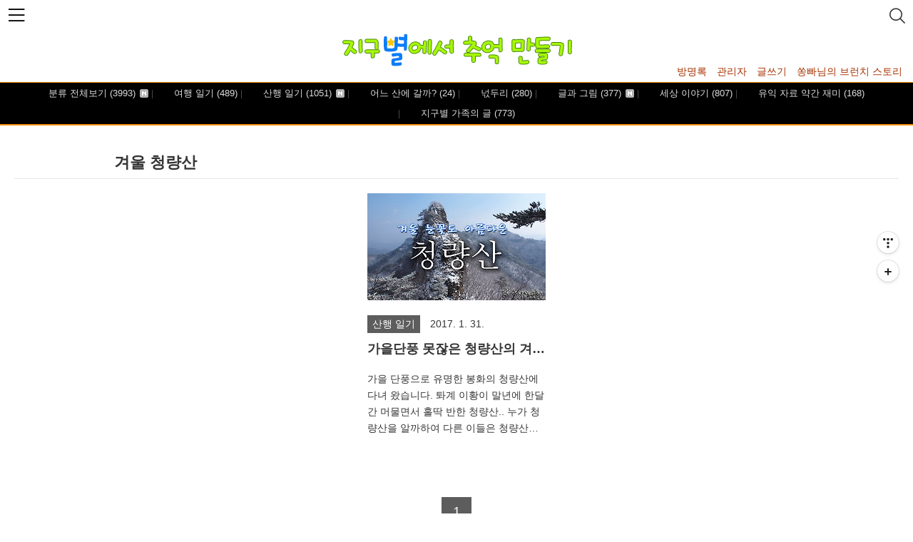

--- FILE ---
content_type: text/html;charset=UTF-8
request_url: https://duga.tistory.com/tag/%EA%B2%A8%EC%9A%B8%20%EC%B2%AD%EB%9F%89%EC%82%B0
body_size: 43153
content:
<!--
-----------------------------------------
	122 Responsive Flurry Ver 4.0
	2022.06.15
	https://blogpack.tistory.com
	email: extflash@gmail.com
	Distributed under MIT License
-----------------------------------------
-->
<!DOCTYPE html>
<html lang="ko" class="
 narrow-header
 header100
 content100
 center-header





 category-bottom
 pagelist


 sidebar-thumbnail-on
 place-thumbnail




 entry-content1060

 padding-entry5





 list-type-m-thumbnail2

 g-translate-list





 toc-level4

"
>
                                                                                <head>
                <script type="text/javascript">if (!window.T) { window.T = {} }
window.T.config = {"TOP_SSL_URL":"https://www.tistory.com","PREVIEW":false,"ROLE":"guest","PREV_PAGE":"","NEXT_PAGE":"","BLOG":{"id":754239,"name":"duga","title":"지구별에서 추억 만들기","isDormancy":false,"nickName":"두가","status":"open","profileStatus":"normal"},"NEED_COMMENT_LOGIN":false,"COMMENT_LOGIN_CONFIRM_MESSAGE":"","LOGIN_URL":"https://www.tistory.com/auth/login/?redirectUrl=https://duga.tistory.com/tag/%25EA%25B2%25A8%25EC%259A%25B8%2520%25EC%25B2%25AD%25EB%259F%2589%25EC%2582%25B0","DEFAULT_URL":"https://duga.tistory.com","USER":{"name":null,"homepage":null,"id":0,"profileImage":null},"SUBSCRIPTION":{"status":"none","isConnected":false,"isPending":false,"isWait":false,"isProcessing":false,"isNone":true},"IS_LOGIN":false,"HAS_BLOG":false,"IS_SUPPORT":false,"IS_SCRAPABLE":false,"TOP_URL":"http://www.tistory.com","JOIN_URL":"https://www.tistory.com/member/join","PHASE":"prod","ROLE_GROUP":"visitor"};
window.T.entryInfo = null;
window.appInfo = {"domain":"tistory.com","topUrl":"https://www.tistory.com","loginUrl":"https://www.tistory.com/auth/login","logoutUrl":"https://www.tistory.com/auth/logout"};
window.initData = {};

window.TistoryBlog = {
    basePath: "",
    url: "https://duga.tistory.com",
    tistoryUrl: "https://duga.tistory.com",
    manageUrl: "https://duga.tistory.com/manage",
    token: "QdUvGEHPwgfYbSo9w4v/KxIcfUXejStw+pOanmLUeFk6aBcGSIguTUHPXLkCJVSK"
};
var servicePath = "";
var blogURL = "";</script>

                
                
                
                        <!-- BusinessLicenseInfo - START -->
        
            <link href="https://tistory1.daumcdn.net/tistory_admin/userblog/userblog-7c7a62cfef2026f12ec313f0ebcc6daafb4361d7/static/plugin/BusinessLicenseInfo/style.css" rel="stylesheet" type="text/css"/>

            <script>function switchFold(entryId) {
    var businessLayer = document.getElementById("businessInfoLayer_" + entryId);

    if (businessLayer) {
        if (businessLayer.className.indexOf("unfold_license") > 0) {
            businessLayer.className = "business_license_layer";
        } else {
            businessLayer.className = "business_license_layer unfold_license";
        }
    }
}
</script>

        
        <!-- BusinessLicenseInfo - END -->
        <!-- DaumShow - START -->
        <style type="text/css">#daumSearchBox {
    height: 21px;
    background-image: url(//i1.daumcdn.net/imgsrc.search/search_all/show/tistory/plugin/bg_search2_2.gif);
    margin: 5px auto;
    padding: 0;
}

#daumSearchBox input {
    background: none;
    margin: 0;
    padding: 0;
    border: 0;
}

#daumSearchBox #daumLogo {
    width: 34px;
    height: 21px;
    float: left;
    margin-right: 5px;
    background-image: url(//i1.daumcdn.net/img-media/tistory/img/bg_search1_2_2010ci.gif);
}

#daumSearchBox #show_q {
    background-color: transparent;
    border: none;
    font: 12px Gulim, Sans-serif;
    color: #555;
    margin-top: 4px;
    margin-right: 15px;
    float: left;
}

#daumSearchBox #show_btn {
    background-image: url(//i1.daumcdn.net/imgsrc.search/search_all/show/tistory/plugin/bt_search_2.gif);
    width: 37px;
    height: 21px;
    float: left;
    margin: 0;
    cursor: pointer;
    text-indent: -1000em;
}
</style>

        <!-- DaumShow - END -->

<!-- System - START -->

<!-- System - END -->

        <!-- GoogleSearchConsole - START -->
        
<!-- BEGIN GOOGLE_SITE_VERIFICATION -->
<meta name="google-site-verification" content="emIfj5t8Yaa5jPrbLHHn05St8bv5mq2G2uH4Rrbw9EQ"/>
<!-- END GOOGLE_SITE_VERIFICATION -->

        <!-- GoogleSearchConsole - END -->

        <!-- TistoryProfileLayer - START -->
        <link href="https://tistory1.daumcdn.net/tistory_admin/userblog/userblog-7c7a62cfef2026f12ec313f0ebcc6daafb4361d7/static/plugin/TistoryProfileLayer/style.css" rel="stylesheet" type="text/css"/>
<script type="text/javascript" src="https://tistory1.daumcdn.net/tistory_admin/userblog/userblog-7c7a62cfef2026f12ec313f0ebcc6daafb4361d7/static/plugin/TistoryProfileLayer/script.js"></script>

        <!-- TistoryProfileLayer - END -->

                
                <meta http-equiv="X-UA-Compatible" content="IE=Edge">
<meta name="format-detection" content="telephone=no">
<script src="//t1.daumcdn.net/tistory_admin/lib/jquery/jquery-3.5.1.min.js" integrity="sha256-9/aliU8dGd2tb6OSsuzixeV4y/faTqgFtohetphbbj0=" crossorigin="anonymous"></script>
<script type="text/javascript" src="//t1.daumcdn.net/tiara/js/v1/tiara-1.2.0.min.js"></script><meta name="referrer" content="always"/>
<meta name="google-adsense-platform-account" content="ca-host-pub-9691043933427338"/>
<meta name="google-adsense-platform-domain" content="tistory.com"/>
<meta name="google-adsense-account" content="ca-pub-9914120553817611"/>
<meta name="description" content="지구별에서 이런 저런 추억 많이 만들다가 어느 날 훌쩍  다른 별 구경하러 가야져.."/>

    <!-- BEGIN OPENGRAPH -->
    <meta property="og:type" content="website"/>
<meta property="og:url" content="https://duga.tistory.com"/>
<meta property="og:site_name" content="지구별에서 추억 만들기"/>
<meta property="og:title" content="'겨울 청량산' 태그의 글 목록"/>
<meta property="og:description" content="지구별에서 이런 저런 추억 많이 만들다가 어느 날 훌쩍  다른 별 구경하러 가야져.."/>
<meta property="og:image" content="https://img1.daumcdn.net/thumb/R800x0/?scode=mtistory2&fname=https%3A%2F%2Ftistory1.daumcdn.net%2Ftistory%2F754239%2Fattach%2Ffc09608a2249448a95efe44ac77114a0"/>
<meta property="og:article:author" content="'두가'"/>
    <!-- END OPENGRAPH -->

    <!-- BEGIN TWITTERCARD -->
    <meta name="twitter:card" content="summary_large_image"/>
<meta name="twitter:site" content="@TISTORY"/>
<meta name="twitter:title" content="'겨울 청량산' 태그의 글 목록"/>
<meta name="twitter:description" content="지구별에서 이런 저런 추억 많이 만들다가 어느 날 훌쩍  다른 별 구경하러 가야져.."/>
<meta property="twitter:image" content="https://img1.daumcdn.net/thumb/R800x0/?scode=mtistory2&fname=https%3A%2F%2Ftistory1.daumcdn.net%2Ftistory%2F754239%2Fattach%2Ffc09608a2249448a95efe44ac77114a0"/>
    <!-- END TWITTERCARD -->
<script type="module" src="https://tistory1.daumcdn.net/tistory_admin/userblog/userblog-7c7a62cfef2026f12ec313f0ebcc6daafb4361d7/static/pc/dist/index.js" defer=""></script>
<script type="text/javascript" src="https://tistory1.daumcdn.net/tistory_admin/userblog/userblog-7c7a62cfef2026f12ec313f0ebcc6daafb4361d7/static/pc/dist/index-legacy.js" defer="" nomodule="true"></script>
<script type="text/javascript" src="https://tistory1.daumcdn.net/tistory_admin/userblog/userblog-7c7a62cfef2026f12ec313f0ebcc6daafb4361d7/static/pc/dist/polyfills-legacy.js" defer="" nomodule="true"></script>
<link rel="stylesheet" type="text/css" href="https://t1.daumcdn.net/tistory_admin/www/style/font.css"/>
<link rel="stylesheet" type="text/css" href="https://tistory1.daumcdn.net/tistory_admin/userblog/userblog-7c7a62cfef2026f12ec313f0ebcc6daafb4361d7/static/style/content.css"/>
<link rel="stylesheet" type="text/css" href="https://tistory1.daumcdn.net/tistory_admin/userblog/userblog-7c7a62cfef2026f12ec313f0ebcc6daafb4361d7/static/pc/dist/index.css"/>
<link rel="stylesheet" type="text/css" href="https://tistory1.daumcdn.net/tistory_admin/userblog/userblog-7c7a62cfef2026f12ec313f0ebcc6daafb4361d7/static/style/uselessPMargin.css"/>
<script type="text/javascript">(function() {
    var tjQuery = jQuery.noConflict(true);
    window.tjQuery = tjQuery;
    window.orgjQuery = window.jQuery; window.jQuery = tjQuery;
    window.jQuery = window.orgjQuery; delete window.orgjQuery;
})()</script>
<script type="text/javascript" src="https://tistory1.daumcdn.net/tistory_admin/userblog/userblog-7c7a62cfef2026f12ec313f0ebcc6daafb4361d7/static/script/base.js"></script>
<script type="text/javascript" src="//developers.kakao.com/sdk/js/kakao.min.js"></script>

                
<meta name="naver-site-verification" content="4518a1e9465ca8a7d3b5d4784d7ffa38c016877e" />
	<meta charset="UTF-8">
	<meta name="viewport" content="user-scalable=no, initial-scale=1.0, maximum-scale=1.0, minimum-scale=1.0, width=device-width">
	<meta http-equiv="X-UA-Compatible" content="IE=8,9">
	<title>'겨울 청량산' 태그의 글 목록</title>
	<meta name="naver-site-verification" content="지구별에서 추억  만들기" />
	<meta name="google-site-verification" content="지구별에서 추억  만들기" />
	<meta name="msvalidate.01" content="지구별에서 추억  만들기" />

	
	<link rel="stylesheet" href="https://tistory1.daumcdn.net/tistory/754239/skin/style.css?_version_=1757231197">
	
    <link rel="stylesheet" href="https://tistory1.daumcdn.net/tistory/754239/skin/images/flags.css?_version_=1757231197">
	

	<!-- "Masonry Library CDN Link" -->
	<script src="https://unpkg.com/imagesloaded@4/imagesloaded.pkgd.min.js"></script>
	<script src="https://unpkg.com/masonry-layout@4/dist/masonry.pkgd.min.js"></script>

	<script src="https://tistory1.daumcdn.net/tistory/754239/skin/images/script.js?_version_=1757231197"></script>
	<script type="text/javascript">
		var msnry = null;
		document.addEventListener('DOMContentLoaded', function(){
			// Masonry
			if((document.querySelector(".list-type-m-msnrythumbnail2") != null || !checkMobile()) && document.querySelectorAll('.post-item, .cover-list ul li').length){
				initMasonry();
			}
		});
		function initMasonry(){
			// Init
			var grid = document.querySelector('#content > .inner');
			var cW = parseInt('250');
			var gW = parseInt('20');

			if(document.querySelectorAll('.post-item, .cover-list ul li').length > 0){
				if(!bCheckMobile()){
					msnry = new Masonry( grid, {
						// Options
						itemSelector: '.post-item, .cover-list ul li',
						horizontalOrder: true,
						transitionDuration: '0.2s',
						columnWidth: cW,
						gutter: gW,
						fitWidth: true
					});		
				}else if(document.querySelector(".list-type-m-msnrythumbnail2") != null){
					msnry = new Masonry( grid, {
						// Options
						itemSelector: '.post-item, .cover-list ul li',
						horizontalOrder: true,
						transitionDuration: '0.2s'
					});		
				}

				// Maintain Layout on Loading Images
				if(msnry != null){
					var imgLoad = imagesLoaded( grid );
					imgLoad.on('progress', function() {
						msnry.layout();
					});
				}
			}
		}
		function destroyMasonry(){
			if(msnry != null){
				msnry.destroy();
				msnry = null;
			}
		}
	</script>
	
	<style tye="text/css">
		
			body{
				background-color:#FFFFFF;
			}
		
				
		
			main, .main-bg{
				background-color:#FFFFFF;
			}
		
		
			header{
				background-color: TRANSPARENT;
			}
		
		
			.post-item, .cover-list ul li{
				width: 250px;
			}
			@media screen and (max-width: 767px){
				.post-item, .cover-list ul li{
					width: 100%;
				}
			}
		
		
			#header .category-menu{
				background-color: #000000;
			}
		
		
			article{
				background-color: TRANSPARENT;
			}
		
		
			aside, #header > .inner > .menu{
				background-color: #FFFFFF;
			}
			@media screen and (max-width: 767px){
				html.mobile-bg-ignore #gnb aside, html.mobile-bg-ignore #header > .inner > .menu{
					background-color: #FFF;
				}
			}
		
		
			.box_aside{
				background-color: #FFFFFF;
			}
			@media screen and (max-width: 767px){
				html.mobile-bg-ignore #gnb .box_aside{
					background-color: transparent;
				}
			}
		
		
			.box_aside > .tit_aside{
				background-color: #5D5D5D;
			}
			@media screen and (max-width: 767px){
				html.mobile-bg-ignore #gnb .box_aside > .tit_aside{
					color: inherit;
					background-color: transparent;
				}
			}
		
		
			.box_aside > .tit_aside{
				color: #F6F6F6;
			}
		
		
			footer{
				background-color: #000000;
			}
		
		
			#header .blog-menu ul li a{
				color:#A63201;
			}
			body[data-darkmode=on] #header .blog-menu ul li a{
				color: inherit;
			}
		
		
			body, a, a:visited, a > span, input, select, textarea, form{
				color: #353535;
			}
		
		
			.pagelist .pagination .current, .sidebar .search button{
				color: #000000;
			}
		
		
			.pagelist .pagination .current, .sidebar .search button{
				background-color: #5D5D5D;
			}
			.pagination a span.selected{
				border-color: #5D5D5D;
			}
			.post-item:hover .category, .cover-list ul li:hover .category, .cover-list ul li .category, .post-item .category, .hgroup .category,.box_aside .link_more, .pagelist .pagination .selected, .pagelist .pagination a:hover .selected{
				background-color: #5D5D5D;
			}
		
		
			a:hover, body[data-darkmode] a:hover, a:hover .title, a:hover > span, .box_aside .tt-calendar tbody td a, .box_aside .tt-calendar tbody td .cal_click, #header .blog-menu ul li a:hover, .color-sns a:hover{
				color: #493DDE;
			}
			.pagination .prev:hover, .pagination .next:hover, .pagination .view-more:hover, .pagelist .pagination a[href]:hover span:not(.selected) {
				color: #493DDE;
				border: 1px solid #493DDE;
			}
			.pagelist .pagination .view-more:hover{
				border: 1px solid #493DDE;
				background-color: #493DDE;
			}
			.box_aside .list_tag .link_tag:hover, .btn-top, .darkmode .darkmode-bg{
				background-color: #493DDE;
			}
			#header .search input::placeholder, #header .search input:-ms-input-placeholder, #header .search input::-ms-input-placeholder, .sidebar .search input::placeholder, .sidebar .search input:-ms-input-placeholder, .sidebar .search input::-ms-input-placeholder{
				color: #493DDE;
			}
			.another_category_color_gray th a.current{
				color: #493DDE !important;
			}
		
		
		
			.progressbar > .progress{
				background-color: #1100FF;
			}
		
		
			.toc{
				border: 1px solid #000000;
			}
			.toc, .toc a, .toc > .title, .toc .togglefold:before{
				color: #000000;
			}		
		
		
			[class^="icon-"]::before, [class*=" icon-"]::before {
				font-family: 'apost';
			}
			.mobile-menu:before, #header .search .inner:before, .btn-top:before, .cover-list ul li .thum:before, .post-item .thum:before, .post-item .excerpt.protected:before, 
			.pagination .view-more:after, .pagination .prev:before, .pagination .next:after, .entry-content .protected_form p:before, .related-articles ul li .thum:before,
			.comments .comment-form .field .secret label:before, .comments .comment-form .field .secret input[type=checkbox]:checked+label:before,
			.toc .togglefold:before, .toc .togglefold.unfold:before{
				font-family: 'apost';
			}
		
	</style>
	<!-- 라이트박스 임시 생성 소스 -->
	<script src="//t1.daumcdn.net/tistory_admin/lib/jquery/jquery-1.12.4.min.js"></script>
<!-- 라이트박스 임시 생성 소스 끝 -->

                
                
                <style type="text/css">.another_category {
    border: 1px solid #E5E5E5;
    padding: 10px 10px 5px;
    margin: 10px 0;
    clear: both;
}

.another_category h4 {
    font-size: 12px !important;
    margin: 0 !important;
    border-bottom: 1px solid #E5E5E5 !important;
    padding: 2px 0 6px !important;
}

.another_category h4 a {
    font-weight: bold !important;
}

.another_category table {
    table-layout: fixed;
    border-collapse: collapse;
    width: 100% !important;
    margin-top: 10px !important;
}

* html .another_category table {
    width: auto !important;
}

*:first-child + html .another_category table {
    width: auto !important;
}

.another_category th, .another_category td {
    padding: 0 0 4px !important;
}

.another_category th {
    text-align: left;
    font-size: 12px !important;
    font-weight: normal;
    word-break: break-all;
    overflow: hidden;
    line-height: 1.5;
}

.another_category td {
    text-align: right;
    width: 80px;
    font-size: 11px;
}

.another_category th a {
    font-weight: normal;
    text-decoration: none;
    border: none !important;
}

.another_category th a.current {
    font-weight: bold;
    text-decoration: none !important;
    border-bottom: 1px solid !important;
}

.another_category th span {
    font-weight: normal;
    text-decoration: none;
    font: 10px Tahoma, Sans-serif;
    border: none !important;
}

.another_category_color_gray, .another_category_color_gray h4 {
    border-color: #E5E5E5 !important;
}

.another_category_color_gray * {
    color: #909090 !important;
}

.another_category_color_gray th a.current {
    border-color: #909090 !important;
}

.another_category_color_gray h4, .another_category_color_gray h4 a {
    color: #737373 !important;
}

.another_category_color_red, .another_category_color_red h4 {
    border-color: #F6D4D3 !important;
}

.another_category_color_red * {
    color: #E86869 !important;
}

.another_category_color_red th a.current {
    border-color: #E86869 !important;
}

.another_category_color_red h4, .another_category_color_red h4 a {
    color: #ED0908 !important;
}

.another_category_color_green, .another_category_color_green h4 {
    border-color: #CCE7C8 !important;
}

.another_category_color_green * {
    color: #64C05B !important;
}

.another_category_color_green th a.current {
    border-color: #64C05B !important;
}

.another_category_color_green h4, .another_category_color_green h4 a {
    color: #3EA731 !important;
}

.another_category_color_blue, .another_category_color_blue h4 {
    border-color: #C8DAF2 !important;
}

.another_category_color_blue * {
    color: #477FD6 !important;
}

.another_category_color_blue th a.current {
    border-color: #477FD6 !important;
}

.another_category_color_blue h4, .another_category_color_blue h4 a {
    color: #1960CA !important;
}

.another_category_color_violet, .another_category_color_violet h4 {
    border-color: #E1CEEC !important;
}

.another_category_color_violet * {
    color: #9D64C5 !important;
}

.another_category_color_violet th a.current {
    border-color: #9D64C5 !important;
}

.another_category_color_violet h4, .another_category_color_violet h4 a {
    color: #7E2CB5 !important;
}
</style>

                
                <link rel="stylesheet" type="text/css" href="https://tistory1.daumcdn.net/tistory_admin/userblog/userblog-7c7a62cfef2026f12ec313f0ebcc6daafb4361d7/static/style/revenue.css"/>
<link rel="canonical" href="https://duga.tistory.com"/>

<!-- BEGIN STRUCTURED_DATA -->
<script type="application/ld+json">
    {"@context":"http://schema.org","@type":"WebSite","url":"/","potentialAction":{"@type":"SearchAction","target":"/search/{search_term_string}","query-input":"required name=search_term_string"}}
</script>
<!-- END STRUCTURED_DATA -->
<link rel="stylesheet" type="text/css" href="https://tistory1.daumcdn.net/tistory_admin/userblog/userblog-7c7a62cfef2026f12ec313f0ebcc6daafb4361d7/static/style/dialog.css"/>
<link rel="stylesheet" type="text/css" href="//t1.daumcdn.net/tistory_admin/www/style/top/font.css"/>
<link rel="stylesheet" type="text/css" href="https://tistory1.daumcdn.net/tistory_admin/userblog/userblog-7c7a62cfef2026f12ec313f0ebcc6daafb4361d7/static/style/postBtn.css"/>
<link rel="stylesheet" type="text/css" href="https://tistory1.daumcdn.net/tistory_admin/userblog/userblog-7c7a62cfef2026f12ec313f0ebcc6daafb4361d7/static/style/tistory.css"/>
<script type="text/javascript" src="https://tistory1.daumcdn.net/tistory_admin/userblog/userblog-7c7a62cfef2026f12ec313f0ebcc6daafb4361d7/static/script/common.js"></script>

                
                </head>
                                                <body id="tt-body-tag">
                
                
                


<div id="acc-nav">
	<a href="#content">본문 바로가기</a>
</div>

<div id="wrap">
	<div class="inner">
										
		<header id="header">
			<div class="inner">
				<button type="button" class="mobile-menu"><span>메뉴</span></button>

				<div class="search">
					<div class="inner">
					
						<div class="close-search icon-close"></div>
						<input type="text" name="search" value="" placeholder="검색어를 입력하세요." onkeypress="if (event.keyCode == 13) { try {
    window.location.href = '/search' + '/' + looseURIEncode(document.getElementsByName('search')[0].value);
    document.getElementsByName('search')[0].value = '';
    return false;
} catch (e) {} }">
						<button type="submit" onclick="try {
    window.location.href = '/search' + '/' + looseURIEncode(document.getElementsByName('search')[0].value);
    document.getElementsByName('search')[0].value = '';
    return false;
} catch (e) {}">검색</button>
					
					</div>
				</div>			

							

				<div class="title">
					<h1><a style="color:#383838" href="https://duga.tistory.com/"><img src="https://tistory1.daumcdn.net/tistory/754239/skinSetting/f9d4817efcf045b98987a88e66516c76" alt="logo"></a></h1>
				</div>

				<div class="menu">
					<nav id="gnb">
						<aside id="header_sidebar" class="sidebar">
							<div class="inner">

								<div id="wrap_sidebar1" class="wrap_sidebar1">
									
									<div class="box_aside g-translate">
										<div id="google_translate_element"></div>
									
	<!-- "새 번역 링크 UI" -->
										<ul class="translation-links">
											<li><a href="javascript:void(0)" data-lang="en" title="English"><span class="flag en"></span><span>English</span></a></li>
											<li><a href="javascript:void(0)" data-lang="ja" title="日本語"><span class="flag ja"></span><span>Japanese</span></a></li>
											<li><a href="javascript:void(0)" data-lang="zh-CN" title="中文(简体)"><span class="flag zh-CN"></span><span>Chinese(Simplified)</span></a></li>
											<li><a href="javascript:void(0)" data-lang="zh-TW" title="中文(繁體)"><span class="flag zh-TW"></span><span>aiwanese(Traditional)</span></a></li>
											<li><a href="javascript:void(0)" data-lang="es" title="español"><span class="flag es"></span><span>Spanish</span></a></li>
											<li><a href="javascript:void(0)" data-lang="de" title="Deutsch"><span class="flag de"></span><span>German</span></a></li>
											<li><a href="javascript:void(0)" data-lang="ru" title="Русский язык"><span class="flag ru"></span><span>Russian</span></a></li>
											<li><a href="javascript:void(0)" data-lang="pt" title="Português"><span class="flag pt"></span><span>Portuguese</span></a></li>
											<li><a href="javascript:void(0)" data-lang="fr" title="français"><span class="flag fr"></span><span>French</span></a></li>
										</ul>
										<script src="https://translate.google.com/translate_a/element.js?cb=googleTranslateElementInit"></script>
										<script type="text/javascript">function googleTranslateElementInit() {new google.translate.TranslateElement({pageLanguage: 'ko', autoDisplay: true}, 'google_translate_element');}</script>
									</div>
									
										
									
									<div id="profile" class="box_aside">
										<div class="inner">
											<div class="blogger-profile">
												<div class="inner thumb-profile-big">
													<div class="">
														<img src="https://tistory1.daumcdn.net/tistory/754239/attach/fc09608a2249448a95efe44ac77114a0" class="img-profile" alt="프로필사진"></div>
													<span class="txt-profile">두가</span>
													<span class="txt-desc">지구별에서 이런 저런 추억 많이 만들다가 어느 날 훌쩍  다른 별 구경하러 가야져..</span>
												</div>
											</div>
										</div>
									</div>
									

									
											<!-- 인기 글 -->
											<div class="box_aside">
												<div class="tit_aside">블로그 내 인기글</div>
												<ul class="list_board recent-posts">
														
													</ul>
											</div>
										<div class="module module_plugin"><script type="text/javascript">window.chartData=[{"timestamp":"2026-01-19T00:00:00+09:00","count":1568},{"timestamp":"2026-01-20T00:00:00+09:00","count":917},{"timestamp":"2026-01-21T00:00:00+09:00","count":862},{"timestamp":"2026-01-22T00:00:00+09:00","count":1106},{"timestamp":"2026-01-23T00:00:00+09:00","count":1488},{"timestamp":"2026-01-24T00:00:00+09:00","count":594},{"timestamp":"2026-01-25T00:00:00+09:00","count":243}];</script>
<script src="https://t1.daumcdn.net/tistory_admin/lib/chartjs/4.4.1/chart.umd.min.js"></script>
<script src="https://t1.daumcdn.net/tistory_admin/lib/chartjs/4.4.1/chart.js"></script>
<div id="chartdiv"><canvas id="chartctx"></canvas></div>
<div id="chart-time" style="font-size:11px;text-align:right;color:#999;margin-right:12px;">01-25 00:09</div></div>



<!-- 태그 클라우드 -->
										<div class="box_aside box_tag">
											<div class="tit_aside">Tags</div>
											<a href="https://duga.tistory.com/tag" class="link_more">더보기</a>
											<ul class="list_tag">
												
													<li><a href="/tag/%EC%97%AC%ED%96%89" class="link_tag cloud1">여행</a></li>
												
													<li><a href="/tag/%EC%A7%80%EB%A6%AC%EC%82%B0" class="link_tag cloud4">지리산</a></li>
												
													<li><a href="/tag/%EC%82%B0%ED%96%89" class="link_tag cloud2">산행</a></li>
												
													<li><a href="/tag/%EC%A7%80%EA%B5%AC%EB%B3%84%EC%97%90%EC%84%9C%20%EC%B6%94%EC%96%B5%20%EB%A7%8C%EB%93%A4%EA%B8%B0" class="link_tag cloud4">지구별에서 추억 만들기</a></li>
												
													<li><a href="/tag/%EB%93%B1%EC%82%B0" class="link_tag cloud3">등산</a></li>
												
													<li><a href="/tag/%EC%9E%AC%EB%AF%B8%EC%9E%88%EB%8A%94%20%EC%82%AC%EC%A7%84" class="link_tag cloud4">재미있는 사진</a></li>
												
													<li><a href="/tag/%ED%99%94%EA%B0%80" class="link_tag cloud4">화가</a></li>
												
													<li><a href="/tag/%EA%B7%B8%EB%A6%BC" class="link_tag cloud4">그림</a></li>
												
													<li><a href="/tag/%EC%82%AC%EC%A7%84" class="link_tag cloud2">사진</a></li>
												
													<li><a href="/tag/%ED%92%8D%EA%B2%BD" class="link_tag cloud4">풍경</a></li>
												
											</ul>
										</div>
																
								</div>

							</div>
						</aside>
					</nav>
				</div>
						
						
				<div class="content-wrap">
					<div class="blog-menu">
						<ul>
  <li class="t_menu_guestbook first"><a href="/guestbook" target="">방명록</a></li>
  <li class="t_menu_link_1"><a href="https://duga.tistory.com/manage" target="">관리자</a></li>
  <li class="t_menu_link_2"><a href="https://duga.tistory.com/manage/newpost/?type=post&amp;returnURL=%2Fmanage%2Fposts%2F" target="">글쓰기</a></li>
  <li class="t_menu_link_3 last"><a href="https://brunch.co.kr/@0b4f5f9efa144f7" target="_black">쏭빠님의 브런치 스토리</a></li>
</ul>
					</div>
				</div>
				
			</div>
			<nav class="category-menu">
				<div class="inner">
					<div class="category">
						<ul class="tt_category"><li class=""><a href="/category" class="link_tit"> 분류 전체보기 <span class="c_cnt">(3993)</span> <img alt="N" src="https://tistory1.daumcdn.net/tistory_admin/blogs/image/category/new_ico_1.gif" style="vertical-align:middle;padding-left:2px;"/></a>
  <ul class="category_list"><li class=""><a href="/category/%EC%97%AC%ED%96%89%20%EC%9D%BC%EA%B8%B0" class="link_item"> 여행 일기 <span class="c_cnt">(489)</span> </a></li>
<li class=""><a href="/category/%EC%82%B0%ED%96%89%20%EC%9D%BC%EA%B8%B0" class="link_item"> 산행 일기 <span class="c_cnt">(1051)</span> <img alt="N" src="https://tistory1.daumcdn.net/tistory_admin/blogs/image/category/new_ico_1.gif" style="vertical-align:middle;padding-left:2px;"/></a></li>
<li class=""><a href="/category/%EC%96%B4%EB%8A%90%20%EC%82%B0%EC%97%90%20%EA%B0%88%EA%B9%8C%3F" class="link_item"> 어느 산에 갈까? <span class="c_cnt">(24)</span> </a></li>
<li class=""><a href="/category/%EB%84%8B%EB%91%90%EB%A6%AC" class="link_item"> 넋두리 <span class="c_cnt">(280)</span> </a></li>
<li class=""><a href="/category/%EA%B8%80%EA%B3%BC%20%EA%B7%B8%EB%A6%BC" class="link_item"> 글과 그림 <span class="c_cnt">(377)</span> <img alt="N" src="https://tistory1.daumcdn.net/tistory_admin/blogs/image/category/new_ico_1.gif" style="vertical-align:middle;padding-left:2px;"/></a></li>
<li class=""><a href="/category/%EC%84%B8%EC%83%81%20%EC%9D%B4%EC%95%BC%EA%B8%B0" class="link_item"> 세상 이야기 <span class="c_cnt">(807)</span> </a></li>
<li class=""><a href="/category/%EC%9C%A0%EC%9D%B5%20%EC%9E%90%EB%A3%8C%20%EC%95%BD%EA%B0%84%20%EC%9E%AC%EB%AF%B8" class="link_item"> 유익 자료 약간 재미 <span class="c_cnt">(168)</span> </a></li>
<li class=""><a href="/category/%EC%A7%80%EA%B5%AC%EB%B3%84%20%EA%B0%80%EC%A1%B1%EC%9D%98%20%EA%B8%80" class="link_item"> 지구별 가족의 글 <span class="c_cnt">(773)</span> </a></li>
</ul>
</li>
</ul>

					</div>
				</div>
			</nav>		
		</header>

		<hr/>

		<main class="main-bg">

			<section class="container">
				<div class="inner">

					<aside id="sidebar" class="sidebar">
						<div class="inner">
						</div>
					</aside>	
			
					<article id="content">

						<div></div>
			
						
							<div class="post-header">
								<h1>겨울 청량산</h1>
							</div>
						
			
						<div class="inner">
												
							
				
							
				
							
			
							
			
							                
                    
								
									<div class="post-item">
										<a href="/2251">
											<div class="article-info">
												<span class="thum">
													
														
														
															<img src="//i1.daumcdn.net/thumb/C250x150/?fname=https%3A%2F%2Ft1.daumcdn.net%2Fcfile%2Ftistory%2F25586042589081D20C" alt="가을단풍 못잖은 청량산의 겨울 풍경">
														
													
												</span>
											</div>
											<div class="article-info">
												<span class="category">산행 일기</span>
												
												<span class="date">
													2017. 1. 31.
															
												</span>
												
												<span class="title">가을단풍 못잖은 청량산의 겨울 풍경</span>
												
												<span class="excerpt">가을 단풍으로 유명한 봉화의 청량산에 다녀 왔습니다. 톼계 이황이 말년에 한달간 머물면서 홀딱 반한 청량산.. 누가 청량산을 알까하여 다른 이들은 청량산을 몰랐으면 좋겠다는 의미로 청량산가(淸凉山歌)가라는 시조를 읊조리며 무척이나 사랑했던 산.. 수려한 자연경관과 기암괴석이 장관을 이루어 여느 산에서도 보기드문 풍경을 연출하는데 특히 가을철이 되면 온 산이 단풍으로 물들어 너무나 아름다운 풍경을 연출하는 곳입니다. 청량산은 도립공원으로 지정이 되어 있는데 현재 이 중청량사 주변지역을 중심으로 공원 일부가 2007년 3월에 국가지정 문화재 명승 23호로 지정되었습니다. 청량산은 몇가지 유명한것이 있는데,자란봉과 선학봉 사이에 놓인 높이 70m 길이 90m의 하늘다리와,가을 산사 음악회가 열리는 청량사.신라..</span>
												
											</div>
										</a>
									</div>
								
								
							
                    
                
			
							
				
							
				
						</div>
			
						
							<div class="pagination">
								<div class="inner">
									<a  class="prev no-more-prev" title="이전 페이지"><span>이전</span></a>
									
										<a href="/tag/%EA%B2%A8%EC%9A%B8%20%EC%B2%AD%EB%9F%89%EC%82%B0?page=1"><span class="selected">1</span></a>
									
									<a  class="next no-more-next" title="다음 페이지"><span>다음</span></a>
								</div>
							</div>
						
						<hr class="clear"/>

						<div></div>

						<hr class="clear"/>

						<div id="wrap_sidebar2" class="inline-sidebar">
							<div class="inner">

								
										<!-- 달력 -->
										<div class="box_aside">
												<div class="tit_aside">Calendar</div>
												<div class="box_aside month_calendar">
													<table class="tt-calendar" cellpadding="0" cellspacing="1" style="width: 100%; table-layout: fixed">
  <caption class="cal_month"><a href="/archive/202512" title="1개월 앞의 달력을 보여줍니다.">«</a> &nbsp; <a href="/archive/202601" title="현재 달의 달력을 보여줍니다.">2026/01</a> &nbsp; <a href="/archive/202602" title="1개월 뒤의 달력을 보여줍니다.">»</a></caption>
  <thead>
    <tr>
      <th class="cal_week2">일</th>
      <th class="cal_week1">월</th>
      <th class="cal_week1">화</th>
      <th class="cal_week1">수</th>
      <th class="cal_week1">목</th>
      <th class="cal_week1">금</th>
      <th class="cal_week1">토</th>
    </tr>
  </thead>
  <tbody>
    <tr class="cal_week cal_current_week">
      <td class="cal_day1 cal_day2"> </td>
      <td class="cal_day1 cal_day2"> </td>
      <td class="cal_day1 cal_day2"> </td>
      <td class="cal_day1 cal_day2"> </td>
      <td class="cal_day cal_day3"><a href="/archive/20260101" class="cal_click">1</a></td>
      <td class="cal_day cal_day3"><a href="/archive/20260102" class="cal_click">2</a></td>
      <td class="cal_day cal_day3">3</td>
    </tr>
    <tr class="cal_week">
      <td class="cal_day cal_day3 cal_day_sunday">4</td>
      <td class="cal_day cal_day3"><a href="/archive/20260105" class="cal_click">5</a></td>
      <td class="cal_day cal_day3"><a href="/archive/20260106" class="cal_click">6</a></td>
      <td class="cal_day cal_day3"><a href="/archive/20260107" class="cal_click">7</a></td>
      <td class="cal_day cal_day3"><a href="/archive/20260108" class="cal_click">8</a></td>
      <td class="cal_day cal_day3"><a href="/archive/20260109" class="cal_click">9</a></td>
      <td class="cal_day cal_day3"><a href="/archive/20260110" class="cal_click">10</a></td>
    </tr>
    <tr class="cal_week">
      <td class="cal_day cal_day3 cal_day_sunday"><a href="/archive/20260111" class="cal_click">11</a></td>
      <td class="cal_day cal_day3"><a href="/archive/20260112" class="cal_click">12</a></td>
      <td class="cal_day cal_day3">13</td>
      <td class="cal_day cal_day3"><a href="/archive/20260114" class="cal_click">14</a></td>
      <td class="cal_day cal_day3"><a href="/archive/20260115" class="cal_click">15</a></td>
      <td class="cal_day cal_day3">16</td>
      <td class="cal_day cal_day3">17</td>
    </tr>
    <tr class="cal_week">
      <td class="cal_day cal_day3 cal_day_sunday"><a href="/archive/20260118" class="cal_click">18</a></td>
      <td class="cal_day cal_day3">19</td>
      <td class="cal_day cal_day3"><a href="/archive/20260120" class="cal_click">20</a></td>
      <td class="cal_day cal_day3">21</td>
      <td class="cal_day cal_day3"><a href="/archive/20260122" class="cal_click">22</a></td>
      <td class="cal_day cal_day3"><a href="/archive/20260123" class="cal_click">23</a></td>
      <td class="cal_day cal_day3">24</td>
    </tr>
    <tr class="cal_week">
      <td class="cal_day cal_day4 cal_day_sunday">25</td>
      <td class="cal_day cal_day3">26</td>
      <td class="cal_day cal_day3">27</td>
      <td class="cal_day cal_day3">28</td>
      <td class="cal_day cal_day3">29</td>
      <td class="cal_day cal_day3">30</td>
      <td class="cal_day cal_day3">31</td>
    </tr>
  </tbody>
</table>
												</div>
										</div>
									
											<!-- 공지사항 -->
											
												<div class="box_aside">
													<div class="tit_aside">Notice</div>
													<ul class="list_board">
														
															<li><a href="/notice/4106" class="link_item">본문과 관련이 없는 댓글은 부득이 차단합니다.</a></li>
														
															<li><a href="/notice/3910" class="link_item">제 블로그는 퍼가기를 허용하고 있습니다.</a></li>
														
															<li><a href="/notice/3891" class="link_item">쏭빠님의 브런치 스토리</a></li>
														
															<li><a href="/notice/3849" class="link_item">소중한 댓글에 대한 지구별의 생각</a></li>
														
															<li><a href="/notice/3676" class="link_item">'지구별에서 추억 만들기' 블로그 사용 설명서</a></li>
														
															<li><a href="/notice/3643" class="link_item">블로그 내 산행기 목록입니다.</a></li>
														
															<li><a href="/notice/3557" class="link_item">'지구별에서 추억 만들기' 스킨이 바꿜 예정입니다.</a></li>
														
													</ul>
												</div>
											
										
											<!-- 최근에 달린 댓글 -->
											<div class="box_aside">
												<div class="tit_aside">Recent Comments</div>
												<ul class="list_board">
													
												</ul>
											</div>
										



										<!-- 방문자수 -->
										<div class="box_aside box_visitor">
											<div class="tit_aside">Visits</div>
											<div class="list_visit">
												<dl class="list_total">
													<dd></dd>
												</dl>
												<dl class="list_visitor">
													<dt>Today</dt>
													<dd></dd>
												</dl>
												<dl class="list_visitor">
													<dt>Yesterday</dt>
													<dd></dd>
												</dl>
												</div>
												<BR>
												<BR>
	<!-- 실시간 방문자 위젯 -->	
	                    <script id="_wauudq">var _wau = _wau || []; _wau.push(["dynamic", "z4kojlv22f", "udq", "ee7d11d9d9d9", "small"]);</script><script async src="//waust.at/d.js"></script>
		<!-- 실시간 방문자 위젯 끝-->
										</div>
									

							</div>
						</div><!-- ".inline-sidebar" -->

						<hr class="clear"/>

					</article>
						
				</div><!-- "section .inner" -->

			</section>	

		</main>

		<hr>

		<footer id="footer">

			<div class="inner">
				

                           <!-- 하단 링크 새로 만들어 넣기 -->
				
				<p class="copyright">
<a href="https://duga.tistory.com"><font size=5><span style="color: #ee2323;"><b>home</b></span></font></a>
&nbsp; &nbsp;<a href="https://duga.tistory.com/category/%EC%82%B0%ED%96%89%20%EC%9D%BC%EA%B8%B0">산행기</a>
&nbsp; &nbsp;<a href="https://duga.tistory.com/category/%EC%97%AC%ED%96%89%20%EC%9D%BC%EA%B8%B0">여행기</a>
&nbsp; &nbsp;<a href="https://duga.tistory.com/category/%EB%84%8B%EB%91%90%EB%A6%AC">넋두리</a>
&nbsp; &nbsp;<a href="https://duga.tistory.com/3642"><span style="color: #f3c000;">어느 산에 갈까?</span></a>
&nbsp; &nbsp;<a href="https://duga.tistory.com/notice/46">산행기,여행기 모음</a>
</br></br><a href="https://blogpack.tistory.com"><span style="color: #666666;">Designed by 어포스트</span></a><s_if_var_show-admin-menu></p> 

                          <!-- 하단 링크 새로 만들어 넣기 끝 -->		

		</footer>

		
			<a href="#top" class="btn-top hideanim"></a>
		
		
			<div id="progressbar" class="progressbar"><div class="progress"></div></div>
		
				
	</div><!-- ".inner" -->
</div><!-- "#wrap" -->


<div class="#menubar menu_toolbar toolbar_rc">
  <h2 class="screen_out">티스토리툴바</h2>
<div class="btn_tool btn_tool_type1" id="menubar_wrapper" data-tistory-react-app="Menubar"></div><div class="btn_tool"><button class="btn_menu_toolbar btn_subscription  #subscribe" data-blog-id="754239" data-url="https://duga.tistory.com" data-device="web_pc"><strong class="txt_tool_id">지구별에서 추억 만들기</strong><em class="txt_state">구독하기</em><span class="img_common_tistory ico_check_type1"></span></button></div></div>
<div class="layer_tooltip">
  <div class="inner_layer_tooltip">
    <p class="desc_g"></p>
  </div>
</div>
<div id="editEntry" style="position:absolute;width:1px;height:1px;left:-100px;top:-100px"></div>


                        <!-- CallBack - START -->
        <script>                    (function () { 
                        var blogTitle = '지구별에서 추억 만들기';
                        
                        (function () {
    function isShortContents () {
        return window.getSelection().toString().length < 30;
    }
    function isCommentLink (elementID) {
        return elementID === 'commentLinkClipboardInput'
    }

    function copyWithSource (event) {
        if (isShortContents() || isCommentLink(event.target.id)) {
            return;
        }
        var range = window.getSelection().getRangeAt(0);
        var contents = range.cloneContents();
        var temp = document.createElement('div');

        temp.appendChild(contents);

        var url = document.location.href;
        var decodedUrl = decodeURI(url);
        var postfix = ' [' + blogTitle + ':티스토리]';

        event.clipboardData.setData('text/plain', temp.innerText + '\n출처: ' + decodedUrl + postfix);
        event.clipboardData.setData('text/html', '<pre data-ke-type="codeblock">' + temp.innerHTML + '</pre>' + '출처: <a href="' + url + '">' + decodedUrl + '</a>' + postfix);
        event.preventDefault();
    }

    document.addEventListener('copy', copyWithSource);
})()

                    })()</script>

        <!-- CallBack - END -->

<!-- DragSearchHandler - START -->
<script src="//search1.daumcdn.net/search/statics/common/js/g/search_dragselection.min.js"></script>

<!-- DragSearchHandler - END -->

                
                <div style="margin:0; padding:0; border:none; background:none; float:none; clear:none; z-index:0"></div>
<script type="text/javascript" src="https://tistory1.daumcdn.net/tistory_admin/userblog/userblog-7c7a62cfef2026f12ec313f0ebcc6daafb4361d7/static/script/common.js"></script>
<script type="text/javascript">window.roosevelt_params_queue = window.roosevelt_params_queue || [{channel_id: 'dk', channel_label: '{tistory}'}]</script>
<script type="text/javascript" src="//t1.daumcdn.net/midas/rt/dk_bt/roosevelt_dk_bt.js" async="async"></script>

                
                <script>window.tiara = {"svcDomain":"user.tistory.com","section":"블로그","trackPage":"태그목록_보기","page":"태그","key":"754239","customProps":{"userId":"0","blogId":"754239","entryId":"null","role":"guest","trackPage":"태그목록_보기","filterTarget":false},"entry":null,"kakaoAppKey":"3e6ddd834b023f24221217e370daed18","appUserId":"null","thirdProvideAgree":null}</script>
<script type="module" src="https://t1.daumcdn.net/tistory_admin/frontend/tiara/v1.0.6/index.js"></script>
<script src="https://t1.daumcdn.net/tistory_admin/frontend/tiara/v1.0.6/polyfills-legacy.js" nomodule="true" defer="true"></script>
<script src="https://t1.daumcdn.net/tistory_admin/frontend/tiara/v1.0.6/index-legacy.js" nomodule="true" defer="true"></script>

                </body>
</html>

--- FILE ---
content_type: text/javascript;charset=UTF-8
request_url: https://whos.amung.us/pingjs/?k=z4kojlv22f&t=%27%EA%B2%A8%EC%9A%B8%20%EC%B2%AD%EB%9F%89%EC%82%B0%27%20%ED%83%9C%EA%B7%B8%EC%9D%98%20%EA%B8%80%20%EB%AA%A9%EB%A1%9D&c=d&x=https%3A%2F%2Fduga.tistory.com%2Ftag%2F%25EA%25B2%25A8%25EC%259A%25B8%2520%25EC%25B2%25AD%25EB%259F%2589%25EC%2582%25B0&y=&a=0&v=27&r=9762
body_size: -49
content:
WAU_r_d('1','z4kojlv22f',0);

--- FILE ---
content_type: application/javascript
request_url: https://t.dtscout.com/pv/?_a=v&_h=duga.tistory.com&_ss=3jvw9v1e3s&_pv=1&_ls=0&_u1=1&_u3=1&_cc=us&_pl=d&_cbid=3roc&_cb=_dtspv.c
body_size: -282
content:
try{_dtspv.c({"b":"chrome@131"},'3roc');}catch(e){}